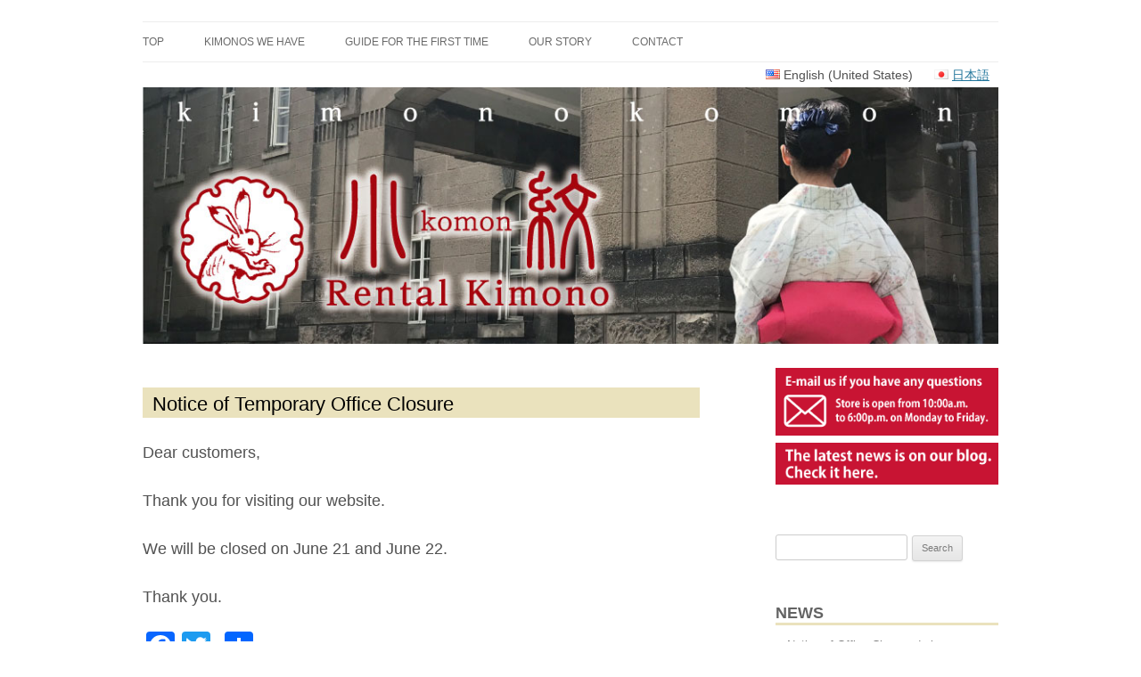

--- FILE ---
content_type: text/html; charset=UTF-8
request_url: https://kimonokomon.com/?p=3734&lang=en
body_size: 7740
content:
<!DOCTYPE html>
<!--[if IE 7]>
<html class="ie ie7" lang="en-US">
<![endif]-->
<!--[if IE 8]>
<html class="ie ie8" lang="en-US">
<![endif]-->
<!--[if !(IE 7) & !(IE 8)]><!-->
<html lang="en-US">
<!--<![endif]-->
<head>
<meta charset="UTF-8" />
<meta name="viewport" content="width=device-width" />
<title>臨時休業のお知らせ | 札幌【きもの レンタル 小紋】色無地・小紋・男のきもの</title>
<link rel="pingback" href="https://kimonokomon.com/xmlrpc.php" />
<!--[if lt IE 9]>
<script src="https://kimonokomon.com/wp-content/themes/twentytwelve/js/html5.js" type="text/javascript"></script>
<![endif]-->

<!-- MapPress Easy Google Maps Version:2.49.8 (http://www.mappresspro.com/mappress) -->
<script type='text/javascript'>mapp = window.mapp || {}; mapp.data = [];</script>

<!-- All in One SEO Pack 2.7.2 by Michael Torbert of Semper Fi Web Design[298,369] -->
<meta name="description"  content="Dear customers, Thank you for visiting our website. We will be closed on June 21 and June 22. Thank you." />

			<script type="text/javascript" >
				window.ga=window.ga||function(){(ga.q=ga.q||[]).push(arguments)};ga.l=+new Date;
				ga('create', 'UA-2467489-35', 'auto');
				// Plugins
				
				ga('send', 'pageview');
			</script>
			<script async src="https://www.google-analytics.com/analytics.js"></script>
			<!-- /all in one seo pack -->
<link rel='dns-prefetch' href='//s.w.org' />
<link rel="alternate" type="application/rss+xml" title="札幌【きもの レンタル 小紋】色無地・小紋・男のきもの &raquo; Feed" href="https://kimonokomon.com/?feed=rss2&#038;lang=en" />
<link rel="alternate" type="application/rss+xml" title="札幌【きもの レンタル 小紋】色無地・小紋・男のきもの &raquo; Comments Feed" href="https://kimonokomon.com/?feed=comments-rss2&#038;lang=en" />
		<script type="text/javascript">
			window._wpemojiSettings = {"baseUrl":"https:\/\/s.w.org\/images\/core\/emoji\/11\/72x72\/","ext":".png","svgUrl":"https:\/\/s.w.org\/images\/core\/emoji\/11\/svg\/","svgExt":".svg","source":{"concatemoji":"https:\/\/kimonokomon.com\/wp-includes\/js\/wp-emoji-release.min.js?ver=4.9.26"}};
			!function(e,a,t){var n,r,o,i=a.createElement("canvas"),p=i.getContext&&i.getContext("2d");function s(e,t){var a=String.fromCharCode;p.clearRect(0,0,i.width,i.height),p.fillText(a.apply(this,e),0,0);e=i.toDataURL();return p.clearRect(0,0,i.width,i.height),p.fillText(a.apply(this,t),0,0),e===i.toDataURL()}function c(e){var t=a.createElement("script");t.src=e,t.defer=t.type="text/javascript",a.getElementsByTagName("head")[0].appendChild(t)}for(o=Array("flag","emoji"),t.supports={everything:!0,everythingExceptFlag:!0},r=0;r<o.length;r++)t.supports[o[r]]=function(e){if(!p||!p.fillText)return!1;switch(p.textBaseline="top",p.font="600 32px Arial",e){case"flag":return s([55356,56826,55356,56819],[55356,56826,8203,55356,56819])?!1:!s([55356,57332,56128,56423,56128,56418,56128,56421,56128,56430,56128,56423,56128,56447],[55356,57332,8203,56128,56423,8203,56128,56418,8203,56128,56421,8203,56128,56430,8203,56128,56423,8203,56128,56447]);case"emoji":return!s([55358,56760,9792,65039],[55358,56760,8203,9792,65039])}return!1}(o[r]),t.supports.everything=t.supports.everything&&t.supports[o[r]],"flag"!==o[r]&&(t.supports.everythingExceptFlag=t.supports.everythingExceptFlag&&t.supports[o[r]]);t.supports.everythingExceptFlag=t.supports.everythingExceptFlag&&!t.supports.flag,t.DOMReady=!1,t.readyCallback=function(){t.DOMReady=!0},t.supports.everything||(n=function(){t.readyCallback()},a.addEventListener?(a.addEventListener("DOMContentLoaded",n,!1),e.addEventListener("load",n,!1)):(e.attachEvent("onload",n),a.attachEvent("onreadystatechange",function(){"complete"===a.readyState&&t.readyCallback()})),(n=t.source||{}).concatemoji?c(n.concatemoji):n.wpemoji&&n.twemoji&&(c(n.twemoji),c(n.wpemoji)))}(window,document,window._wpemojiSettings);
		</script>
		<style type="text/css">
img.wp-smiley,
img.emoji {
	display: inline !important;
	border: none !important;
	box-shadow: none !important;
	height: 1em !important;
	width: 1em !important;
	margin: 0 .07em !important;
	vertical-align: -0.1em !important;
	background: none !important;
	padding: 0 !important;
}
</style>
<link rel='stylesheet' id='dashicons-css'  href='https://kimonokomon.com/wp-includes/css/dashicons.min.css?ver=4.9.26' type='text/css' media='all' />
<link rel='stylesheet' id='al_product_styles-css'  href='https://kimonokomon.com/wp-content/plugins/ecommerce-product-catalog/css/al_product.min.css?1533521600&#038;ver=4.9.26' type='text/css' media='all' />
<link rel='stylesheet' id='ic_range_slider-css'  href='https://kimonokomon.com/wp-content/plugins/ecommerce-product-catalog/js/range-slider/css/ion.rangeSlider.css?1533521600&#038;ver=4.9.26' type='text/css' media='all' />
<link rel='stylesheet' id='bogo-css'  href='https://kimonokomon.com/wp-content/plugins/bogo/includes/css/style.css?ver=3.1.4' type='text/css' media='all' />
<link rel='stylesheet' id='contact-form-7-css'  href='https://kimonokomon.com/wp-content/plugins/contact-form-7/includes/css/styles.css?ver=5.0.3' type='text/css' media='all' />
<link rel='stylesheet' id='mappress-leaflet-css'  href='https://kimonokomon.com/wp-content/plugins/mappress-google-maps-for-wordpress/css/leaflet/leaflet.css?ver=1.3.1' type='text/css' media='all' />
<link rel='stylesheet' id='mappress-css'  href='https://kimonokomon.com/wp-content/plugins/mappress-google-maps-for-wordpress/css/mappress.css?ver=2.49.8' type='text/css' media='all' />
<link rel='stylesheet' id='responsive-lightbox-prettyphoto-css'  href='https://kimonokomon.com/wp-content/plugins/responsive-lightbox/assets/prettyphoto/css/prettyPhoto.min.css?ver=2.0.5' type='text/css' media='all' />
<link rel='stylesheet' id='spacexchimp_p008-font-awesome-css-frontend-css'  href='https://kimonokomon.com/wp-content/plugins/simple-scroll-to-top-button/inc/lib/font-awesome/css/font-awesome.css?ver=4.22' type='text/css' media='screen' />
<link rel='stylesheet' id='spacexchimp_p008-frontend-css-css'  href='https://kimonokomon.com/wp-content/plugins/simple-scroll-to-top-button/inc/css/frontend.css?ver=4.22' type='text/css' media='all' />
<style id='spacexchimp_p008-frontend-css-inline-css' type='text/css'>

                    #ssttbutton {
                        font-size: 32px;
                    }
                    .ssttbutton-background {
                        color: #000000;
                    }
                    .ssttbutton-symbol {
                        color: #1e73be;
                    }
                  
</style>
<link rel='stylesheet' id='orbisius_ctc_twentytwelve_parent_style-css'  href='https://kimonokomon.com/wp-content/themes/twentytwelve/style.css?ver=2.5' type='text/css' media='all' />
<link rel='stylesheet' id='orbisius_ctc_twentytwelve_parent_style_child_style-css'  href='https://kimonokomon.com/wp-content/themes/twentytwelve-child-theme-01/style.css?ver=2.3' type='text/css' media='all' />
<link rel='stylesheet' id='twentytwelve-style-css'  href='https://kimonokomon.com/wp-content/themes/twentytwelve-child-theme-01/style.css?ver=4.9.26' type='text/css' media='all' />
<!--[if lt IE 9]>
<link rel='stylesheet' id='twentytwelve-ie-css'  href='https://kimonokomon.com/wp-content/themes/twentytwelve/css/ie.css?ver=20121010' type='text/css' media='all' />
<![endif]-->
<link rel='stylesheet' id='addtoany-css'  href='https://kimonokomon.com/wp-content/plugins/add-to-any/addtoany.min.css?ver=1.14' type='text/css' media='all' />
<script type='text/javascript' src='https://kimonokomon.com/wp-includes/js/jquery/jquery.js?ver=1.12.4'></script>
<script type='text/javascript' src='https://kimonokomon.com/wp-includes/js/jquery/jquery-migrate.min.js?ver=1.4.1'></script>
<script type='text/javascript'>
/* <![CDATA[ */
var product_object = {"ajaxurl":"https:\/\/kimonokomon.com\/wp-admin\/admin-ajax.php","lightbox_settings":{"transition":"elastic","initialWidth":200,"maxWidth":"90%","maxHeight":"90%","rel":"gal"}};
/* ]]> */
</script>
<script type='text/javascript' src='https://kimonokomon.com/wp-content/plugins/ecommerce-product-catalog/js/product.min.js?1533521600&#038;ver=4.9.26'></script>
<script type='text/javascript' src='https://kimonokomon.com/wp-content/plugins/ecommerce-product-catalog/js/range-slider/ion.rangeSlider.min.js?1533521600&#038;ver=4.9.26'></script>
<script type='text/javascript'>
/* <![CDATA[ */
var ic_ajax = {"query_vars":"[]","request_url":"https:\/\/kimonokomon.com?lang=en","filters_reset_url":"","is_search":"","nonce":"ef6a74f75e"};
/* ]]> */
</script>
<script type='text/javascript' src='https://kimonokomon.com/wp-content/plugins/ecommerce-product-catalog/js/product-ajax.min.js?1533521600&#038;ver=4.9.26'></script>
<script type='text/javascript' src='https://kimonokomon.com/wp-content/plugins/add-to-any/addtoany.min.js?ver=1.0'></script>
<script type='text/javascript' src='https://kimonokomon.com/wp-content/plugins/responsive-lightbox/assets/prettyphoto/js/jquery.prettyPhoto.min.js?ver=2.0.5'></script>
<script type='text/javascript' src='https://kimonokomon.com/wp-content/plugins/responsive-lightbox/assets/infinitescroll/infinite-scroll.pkgd.min.js?ver=4.9.26'></script>
<script type='text/javascript'>
/* <![CDATA[ */
var rlArgs = {"script":"prettyphoto","selector":"lightbox","customEvents":"","activeGalleries":"1","animationSpeed":"slow","slideshow":"0","slideshowDelay":"5000","slideshowAutoplay":"0","opacity":"0.75","showTitle":"1","allowResize":"1","allowExpand":"1","width":"1080","height":"720","separator":"\/","theme":"light_rounded","horizontalPadding":"20","hideFlash":"0","wmode":"opaque","videoAutoplay":"0","modal":"0","deeplinking":"0","overlayGallery":"1","keyboardShortcuts":"1","social":"0","woocommerce_gallery":"0","ajaxurl":"https:\/\/kimonokomon.com\/wp-admin\/admin-ajax.php","nonce":"184799ed7b"};
/* ]]> */
</script>
<script type='text/javascript' src='https://kimonokomon.com/wp-content/plugins/responsive-lightbox/js/front.js?ver=2.0.5'></script>
<link rel='https://api.w.org/' href='https://kimonokomon.com?lang=en%2Findex.php&#038;rest_route=/' />
<link rel="EditURI" type="application/rsd+xml" title="RSD" href="https://kimonokomon.com/xmlrpc.php?rsd" />
<link rel="wlwmanifest" type="application/wlwmanifest+xml" href="https://kimonokomon.com/wp-includes/wlwmanifest.xml" /> 
<link rel='prev' title='Notice of Office Closure during Golden Week holidays' href='https://kimonokomon.com/?p=3689&lang=en' />
<link rel='next' title='Notice of Office Closure during Obon festival' href='https://kimonokomon.com/?p=3759&lang=en' />
<meta name="generator" content="WordPress 4.9.26" />
<link rel="canonical" href="https://kimonokomon.com/?p=3734&#038;lang=en" />
<link rel='shortlink' href='https://kimonokomon.com/?p=3734&#038;lang=en' />
<link rel="alternate" type="application/json+oembed" href="https://kimonokomon.com?lang=en%2Findex.php&#038;rest_route=%2Foembed%2F1.0%2Fembed&#038;url=https%3A%2F%2Fkimonokomon.com%2F%3Fp%3D3734%26lang%3Den" />
<link rel="alternate" type="text/xml+oembed" href="https://kimonokomon.com?lang=en%2Findex.php&#038;rest_route=%2Foembed%2F1.0%2Fembed&#038;url=https%3A%2F%2Fkimonokomon.com%2F%3Fp%3D3734%26lang%3Den&#038;format=xml" />

<script data-cfasync="false">
window.a2a_config=window.a2a_config||{};a2a_config.callbacks=[];a2a_config.overlays=[];a2a_config.templates={};
(function(d,s,a,b){a=d.createElement(s);b=d.getElementsByTagName(s)[0];a.async=1;a.src="https://static.addtoany.com/menu/page.js";b.parentNode.insertBefore(a,b);})(document,"script");
</script>
<link rel="alternate" hreflang="ja" href="https://kimonokomon.com/?p=3732" />
<link rel="alternate" hreflang="en-US" href="https://kimonokomon.com/?p=3734&#038;lang=en" />
	<style type="text/css" id="twentytwelve-header-css">
		.site-title,
	.site-description {
		position: absolute;
		clip: rect(1px 1px 1px 1px); /* IE7 */
		clip: rect(1px, 1px, 1px, 1px);
	}
		</style>
	<style type="text/css" id="custom-background-css">
body.custom-background { background-color: #ffffff; }
</style>
		<style type="text/css" id="wp-custom-css">
			/*
ここに独自の CSS を追加することができます。

詳しくは上のヘルプアイコンをクリックしてください。
*/
		</style>
	</head>

<body class="post-template-default single single-post postid-3734 single-format-standard custom-background en-US custom-background-white">
<div id="page" class="hfeed site">
	<header id="masthead" class="site-header" role="banner">
		<hgroup>
			<h1 class="site-title"><a href="https://kimonokomon.com/?lang=en" title="札幌【きもの レンタル 小紋】色無地・小紋・男のきもの" rel="home">札幌【きもの レンタル 小紋】色無地・小紋・男のきもの</a></h1>
			<h2 class="site-description">創業60年以上のきもの屋が、着物に親しんでもらいたいという思いから始めたレンタルきものです。フルセットレンタルなので、手ぶらでOK♪一泊二日9,800 円、ご来店の場合は着付け無料。気軽に着られる小紋を主に、色無地・男物・子供用も取り扱っています。</h2>
		</hgroup>

		<nav id="site-navigation" class="main-navigation" role="navigation">
			<button class="menu-toggle">Menu</button>
			<a class="assistive-text" href="#content" title="Skip to content">Skip to content</a>
			<div class="menu-top-menu-container"><ul id="menu-top-menu" class="nav-menu"><li id="menu-item-1417" class="menu-item menu-item-type-post_type menu-item-object-page menu-item-home menu-item-1417"><a href="https://kimonokomon.com/?lang=en">TOP</a></li>
<li id="menu-item-1428" class="menu-item menu-item-type-post_type menu-item-object-page menu-item-has-children menu-item-1428"><a href="https://kimonokomon.com/?page_id=619&#038;lang=en">Kimonos we have</a>
<ul class="sub-menu">
	<li id="menu-item-1432" class="menu-item menu-item-type-post_type menu-item-object-page menu-item-1432"><a href="https://kimonokomon.com/?page_id=1190&#038;lang=en">KIMONO SET</a></li>
	<li id="menu-item-1434" class="menu-item menu-item-type-post_type menu-item-object-page menu-item-1434"><a href="https://kimonokomon.com/?page_id=1217&#038;lang=en">Casual wear for women</a></li>
	<li id="menu-item-1436" class="menu-item menu-item-type-post_type menu-item-object-page menu-item-1436"><a href="https://kimonokomon.com/?page_id=1246&#038;lang=en">semi-formal wear for women</a></li>
	<li id="menu-item-1435" class="menu-item menu-item-type-post_type menu-item-object-page menu-item-1435"><a href="https://kimonokomon.com/?page_id=1250&#038;lang=en">For men</a></li>
	<li id="menu-item-1430" class="menu-item menu-item-type-post_type menu-item-object-page menu-item-1430"><a href="https://kimonokomon.com/?page_id=1260&#038;lang=en">for children</a></li>
	<li id="menu-item-1437" class="menu-item menu-item-type-post_type menu-item-object-page menu-item-1437"><a href="https://kimonokomon.com/?page_id=1263&#038;lang=en">Formal wear for women</a></li>
	<li id="menu-item-1429" class="menu-item menu-item-type-post_type menu-item-object-page menu-item-1429"><a href="https://kimonokomon.com/?page_id=1266&#038;lang=en">Options</a></li>
</ul>
</li>
<li id="menu-item-1703" class="menu-item menu-item-type-post_type menu-item-object-page menu-item-has-children menu-item-1703"><a href="https://kimonokomon.com/?page_id=1671&#038;lang=en">guide for the first time</a>
<ul class="sub-menu">
	<li id="menu-item-1445" class="menu-item menu-item-type-post_type menu-item-object-page menu-item-1445"><a href="https://kimonokomon.com/?page_id=690&#038;lang=en">USER’S GUIDE</a></li>
	<li id="menu-item-1452" class="menu-item menu-item-type-post_type menu-item-object-page menu-item-1452"><a href="https://kimonokomon.com/?page_id=651&#038;lang=en">We offer you</a></li>
	<li id="menu-item-1443" class="menu-item menu-item-type-post_type menu-item-object-page menu-item-1443"><a href="https://kimonokomon.com/?page_id=663&#038;lang=en">How to choose a kimono</a></li>
	<li id="menu-item-1444" class="menu-item menu-item-type-post_type menu-item-object-page menu-item-1444"><a href="https://kimonokomon.com/?page_id=687&#038;lang=en">Flowchart to rent a kimono</a></li>
	<li id="menu-item-1442" class="menu-item menu-item-type-post_type menu-item-object-page menu-item-1442"><a href="https://kimonokomon.com/?page_id=695&#038;lang=en">FAQ</a></li>
</ul>
</li>
<li id="menu-item-1453" class="menu-item menu-item-type-post_type menu-item-object-page menu-item-has-children menu-item-1453"><a href="https://kimonokomon.com/?page_id=526&#038;lang=en">Our Story</a>
<ul class="sub-menu">
	<li id="menu-item-1451" class="menu-item menu-item-type-post_type menu-item-object-page menu-item-1451"><a href="https://kimonokomon.com/?page_id=656&#038;lang=en">About us</a></li>
	<li id="menu-item-2437" class="menu-item menu-item-type-post_type menu-item-object-page menu-item-2437"><a href="https://kimonokomon.com/?page_id=2434&#038;lang=en">Privacy Policy</a></li>
	<li id="menu-item-2337" class="menu-item menu-item-type-post_type menu-item-object-page menu-item-2337"><a href="https://kimonokomon.com/?page_id=2333&#038;lang=en">Komon Blog</a></li>
</ul>
</li>
<li id="menu-item-1455" class="menu-item menu-item-type-post_type menu-item-object-page menu-item-1455"><a href="https://kimonokomon.com/?page_id=704&#038;lang=en">CONTACT</a></li>
</ul></div>		</nav><!-- #site-navigation -->

		<div class="bogo_menu"><ul class="bogo-language-switcher"><li class="en-US en current first"><span class="bogoflags bogoflags-us"></span> English (United States)</li>
<li class="ja last"><span class="bogoflags bogoflags-jp"></span> <a rel="alternate" hreflang="ja" href="https://kimonokomon.com/?p=3732" title="Japanese">日本語</a></li>
</ul>
</div>

				<a href="https://kimonokomon.com/?lang=en"><img src="https://kimonokomon.com/wp-content/uploads/2017/07/TOP-3se-1.jpg" class="header-image" width="1000" height="300" alt="札幌【きもの レンタル 小紋】色無地・小紋・男のきもの" /></a>
		
	</header><!-- #masthead -->

	<div id="main" class="wrapper">
	<div id="primary" class="site-content">
		<div id="content" role="main">

			
				
	<article id="post-3734" class="post-3734 post type-post status-publish format-standard hentry category-komon_blog_en en-US">
				<header class="entry-header">
			
						<h1 class="entry-title">Notice of Temporary Office Closure</h1>
								</header><!-- .entry-header -->

				<div class="entry-content">
			<p>Dear customers,</p>
<p>Thank you for visiting our website.</p>
<p>We will be closed on June 21 and June 22.</p>
<p>Thank you.</p>
<div class="addtoany_share_save_container addtoany_content addtoany_content_bottom"><div class="a2a_kit a2a_kit_size_32 addtoany_list" data-a2a-url="https://kimonokomon.com/?p=3734&lang=en" data-a2a-title="Notice of Temporary Office Closure"><a class="a2a_button_facebook" href="https://www.addtoany.com/add_to/facebook?linkurl=https%3A%2F%2Fkimonokomon.com%2F%3Fp%3D3734%26lang%3Den&amp;linkname=Notice%20of%20Temporary%20Office%20Closure" title="Facebook" rel="nofollow noopener" target="_blank"></a><a class="a2a_button_twitter" href="https://www.addtoany.com/add_to/twitter?linkurl=https%3A%2F%2Fkimonokomon.com%2F%3Fp%3D3734%26lang%3Den&amp;linkname=Notice%20of%20Temporary%20Office%20Closure" title="Twitter" rel="nofollow noopener" target="_blank"></a><a class="a2a_button_google_plus" href="https://www.addtoany.com/add_to/google_plus?linkurl=https%3A%2F%2Fkimonokomon.com%2F%3Fp%3D3734%26lang%3Den&amp;linkname=Notice%20of%20Temporary%20Office%20Closure" title="Google+" rel="nofollow noopener" target="_blank"></a><a class="a2a_dd addtoany_share_save addtoany_share" href="https://www.addtoany.com/share"></a></div></div>					</div><!-- .entry-content -->
		
		<footer class="entry-meta">
			This entry was posted in <a href="https://kimonokomon.com/?cat=2&#038;lang=en" rel="category">Komon BLOG</a> on <a href="https://kimonokomon.com/?p=3734&#038;lang=en" title="2:39 PM" rel="bookmark"><time class="entry-date" datetime="2023-06-01T14:39:49+00:00">2023-06-01</time></a><span class="by-author"> by <span class="author vcard"><a class="url fn n" href="https://kimonokomon.com/?lang=en?author=3" title="View all posts by komon" rel="author">komon</a></span></span>.								</footer><!-- .entry-meta -->
	</article><!-- #post -->

				<nav class="nav-single">
					<h3 class="assistive-text">Post navigation</h3>
					<span class="nav-previous"><a href="https://kimonokomon.com/?p=3689&lang=en" rel="prev"><span class="meta-nav">&larr;</span> Notice of Office Closure during Golden Week holidays</a></span>
					<span class="nav-next"><a href="https://kimonokomon.com/?p=3759&lang=en" rel="next">Notice of Office Closure during Obon festival <span class="meta-nav">&rarr;</span></a></span>
				</nav><!-- .nav-single -->

				
<div id="comments" class="comments-area">

	
	
	
</div><!-- #comments .comments-area -->

			
		</div><!-- #content -->
	</div><!-- #primary -->


			<div id="secondary" class="widget-area" role="complementary">
			<aside id="custom_html-3" class="widget_text widget widget_custom_html"><div class="textwidget custom-html-widget"><div><a href="https://kimonokomon.com/?page_id=704&lang=en"><img src="https://kimonokomon.com/wp-content/uploads/2017/09/side_mail2_e.png" alt="E-mail us if you have any questions"></a></div>
<div><a href="https://kimonokomon.com/?page_id=2333&lang=en"><img src="https://kimonokomon.com/wp-content/uploads/2017/09/to_blog.png" alt="to blog"></a></div></div></aside><aside id="search-3" class="widget widget_search"><form role="search" method="get" id="searchform" class="searchform" action="https://kimonokomon.com/?lang=en">
				<div>
					<label class="screen-reader-text" for="s">Search for:</label>
					<input type="text" value="" name="s" id="s" />
					<input type="submit" id="searchsubmit" value="Search" />
				</div>
			</form></aside>		<aside id="recent-posts-3" class="widget widget_recent_entries">		<h3 class="widget-title">NEWS</h3>		<ul>
											<li>
					<a href="https://kimonokomon.com/?p=4104&#038;lang=en">Notice of Office Closure during Christmas and New Year’s holidays</a>
									</li>
											<li>
					<a href="https://kimonokomon.com/?p=4051&#038;lang=en">Notice of Office Closure during Obon festival</a>
									</li>
											<li>
					<a href="https://kimonokomon.com/?p=4015&#038;lang=en">Notice of Office Closure during Christmas and New Year’s holidays</a>
									</li>
											<li>
					<a href="https://kimonokomon.com/?p=3940&#038;lang=en">Notice of Office Closure during Obon festival</a>
									</li>
											<li>
					<a href="https://kimonokomon.com/?p=3926&#038;lang=en">Notice of Temporary Office Closure</a>
									</li>
					</ul>
		</aside><aside id="nav_menu-3" class="widget widget_nav_menu"><h3 class="widget-title">KIMONOS WE HAVE</h3><div class="menu-%e3%83%ac%e3%83%b3%e3%82%bf%e3%83%ab%e3%83%a1%e3%83%8b%e3%83%a5%e3%83%bc%ef%bc%88%e8%8b%b1%e8%aa%9e%ef%bc%89-container"><ul id="menu-%e3%83%ac%e3%83%b3%e3%82%bf%e3%83%ab%e3%83%a1%e3%83%8b%e3%83%a5%e3%83%bc%ef%bc%88%e8%8b%b1%e8%aa%9e%ef%bc%89" class="menu"><li id="menu-item-1458" class="menu-item menu-item-type-post_type menu-item-object-page menu-item-1458"><a href="https://kimonokomon.com/?page_id=619&#038;lang=en">Kimonos we have</a></li>
<li id="menu-item-1462" class="menu-item menu-item-type-post_type menu-item-object-page menu-item-1462"><a href="https://kimonokomon.com/?page_id=1190&#038;lang=en">KIMONO SET</a></li>
<li id="menu-item-1464" class="menu-item menu-item-type-post_type menu-item-object-page menu-item-1464"><a href="https://kimonokomon.com/?page_id=1217&#038;lang=en">Casual wear for women</a></li>
<li id="menu-item-1466" class="menu-item menu-item-type-post_type menu-item-object-page menu-item-1466"><a href="https://kimonokomon.com/?page_id=1246&#038;lang=en">semi-formal wear for women</a></li>
<li id="menu-item-1465" class="menu-item menu-item-type-post_type menu-item-object-page menu-item-1465"><a href="https://kimonokomon.com/?page_id=1250&#038;lang=en">For men</a></li>
<li id="menu-item-1460" class="menu-item menu-item-type-post_type menu-item-object-page menu-item-1460"><a href="https://kimonokomon.com/?page_id=1260&#038;lang=en">for children</a></li>
<li id="menu-item-1467" class="menu-item menu-item-type-post_type menu-item-object-page menu-item-1467"><a href="https://kimonokomon.com/?page_id=1263&#038;lang=en">Formal wear for women</a></li>
<li id="menu-item-1459" class="menu-item menu-item-type-post_type menu-item-object-page menu-item-1459"><a href="https://kimonokomon.com/?page_id=1266&#038;lang=en">Options</a></li>
</ul></div></aside><aside id="nav_menu-5" class="widget widget_nav_menu"><h3 class="widget-title">Guide</h3><div class="menu-%e5%b0%8f%e7%b4%8b%e3%81%ae%e3%81%8a%e3%81%99%e3%81%99%e3%82%81%ef%bc%88%e8%8b%b1%e8%aa%9e%ef%bc%89-container"><ul id="menu-%e5%b0%8f%e7%b4%8b%e3%81%ae%e3%81%8a%e3%81%99%e3%81%99%e3%82%81%ef%bc%88%e8%8b%b1%e8%aa%9e%ef%bc%89" class="menu"><li id="menu-item-1873" class="menu-item menu-item-type-post_type menu-item-object-page menu-item-1873"><a href="https://kimonokomon.com/?page_id=1671&#038;lang=en">guide for the first time</a></li>
<li id="menu-item-1874" class="menu-item menu-item-type-post_type menu-item-object-page menu-item-1874"><a href="https://kimonokomon.com/?page_id=651&#038;lang=en">We offer you</a></li>
<li id="menu-item-1875" class="menu-item menu-item-type-post_type menu-item-object-page menu-item-1875"><a href="https://kimonokomon.com/?page_id=663&#038;lang=en">How to choose a kimono</a></li>
<li id="menu-item-1876" class="menu-item menu-item-type-post_type menu-item-object-page menu-item-1876"><a href="https://kimonokomon.com/?page_id=687&#038;lang=en">flow chart to rent kimono</a></li>
<li id="menu-item-1877" class="menu-item menu-item-type-post_type menu-item-object-page menu-item-1877"><a href="https://kimonokomon.com/?page_id=690&#038;lang=en">User&#8217;s Guide</a></li>
<li id="menu-item-1878" class="menu-item menu-item-type-post_type menu-item-object-page menu-item-1878"><a href="https://kimonokomon.com/?page_id=695&#038;lang=en">FAQ</a></li>
</ul></div></aside>		</div><!-- #secondary -->
		</div><!-- #main .wrapper -->
	<div id="footer-widget"></div>
	<div id="footer-widget"></div>
	<footer id="colophon" role="contentinfo">
		<div class="site-info">
			きものレンタル 小紋　KOMON　&copy; 2017
		</div><!-- .site-info -->
	</footer><!-- #colophon -->
</div><!-- #page -->

<script type='text/javascript'>
/* <![CDATA[ */
var wpcf7 = {"apiSettings":{"root":"https:\/\/kimonokomon.com?lang=en%2Findex.php&rest_route=\/contact-form-7\/v1","namespace":"contact-form-7\/v1"},"recaptcha":{"messages":{"empty":"Please verify that you are not a robot."}}};
/* ]]> */
</script>
<script type='text/javascript' src='https://kimonokomon.com/wp-content/plugins/contact-form-7/includes/js/scripts.js?ver=5.0.3'></script>
<script type='text/javascript'>
/* <![CDATA[ */
var spacexchimp_p008_scriptParams = {"scroll_duration":"300"};
/* ]]> */
</script>
<script type='text/javascript' src='https://kimonokomon.com/wp-content/plugins/simple-scroll-to-top-button/inc/js/frontend.js?ver=4.22'></script>
<script type='text/javascript' src='https://kimonokomon.com/wp-content/themes/twentytwelve/js/navigation.js?ver=20140711'></script>
<script type='text/javascript' src='https://kimonokomon.com/wp-includes/js/wp-embed.min.js?ver=4.9.26'></script>

<!-- Shortcodes Ultimate custom CSS - start -->
<style type="text/css">
.su-button {
	margin-bottom: 5px;
}
.su-spoiler { margin-bottom: 1.5em; border-bottom: 1px solid silver;}
.su-heading-style-default {
	padding: 2px 0;
	background-color: #eae2bd;
	border: none;
}
.su-heading-style-default .su-heading-inner {
	padding: 0.3em;
	border: 2px solid #eae2bd;
}
.su-spoiler-title { 
  font-size:1.2em;
  font-weight: normal;
  font-family: "ヒラギノ明朝 ProN W3", "HiraMinProN-W3", "HG明朝E", "ＭＳ Ｐ明朝", "MS PMincho", "MS 明朝", serif;
}
.su-posts-default-loop .su-post-thumbnail {
	float: left;
	display: block;
	width: 300px;
	height: 100%;
	margin-right: 1em;
}
.su-posts-default-loop .su-post-thumbnail img {
	max-width: 300px;
	max-height: 100%;
}
.su-post-comments-link { display:none;}
</style>
<!-- Shortcodes Ultimate custom CSS - end -->
            <a id="ssttbutton" href="#top" class="ssttbutton-transparent">
                <span class="fa-stack fa-lg">
                    <i class="ssttbutton-background fa   fa-stack-2x"></i>
                    <i class="ssttbutton-symbol fa fa-arrow-up fa-stack-1x"></i>
                </span>
            </a>
        </body>
</html>

--- FILE ---
content_type: text/css
request_url: https://kimonokomon.com/wp-content/themes/twentytwelve-child-theme-01/style.css?ver=2.3
body_size: 2142
content:
/*
Theme Name: Komon
Theme URI: 
Description: Child 01 theme for the Twenty Twelve theme
Author: DAG
Author URI: 
Template: twentytwelve
Version: 2.3
*/

/* Generated by Orbisius Child Theme Creator () on Fri, 23 Jun 2017 09:19:15 +0000 */ 
/* The plugin now uses the recommended approach for loading the css files.*/



/* フォント */
.archive-title,
.page-title,
.widget-title,
.entry-content th,
.comment-content th {
font-size: 17.5px;
font-size: 1.25rem;
line-height: 1.181818182;
font-weight: bold;
text-transform: uppercase;
color: #515151;
}

.font-size-big { font-size: 2.4rem; }
.mincho {  font-family: "ヒラギノ明朝 ProN W6", "HiraMinProN-W6", "游明朝", YuMincho, "メイリオ", "MS 明朝", serif;  }
.mincho-normal {  font-family: "ヒラギノ明朝 ProN W6", "HiraMinProN-W6", "游明朝", YuMincho, "メイリオ", "MS 明朝", serif;  } 
.bold { font-weight: bold; }
.italic { font-style: italic; }

body {
font-size: 17.5px;
font-size: 1.25rem;
font-family: "メイリオ", Meiryo, "Hiragino Kaku Gothic Pro", "ヒラギノ角ゴ Pro W3", "ＭＳ Ｐゴシック", "Lucida Grande", "Lucida Sans Unicode", Arial, Verdana, sans-serif;
text-rendering: optimizeLegibility;
color: #515151; /*#444*/ 
}
body.custom-font-enabled {
font-family: "メイリオ", Meiryo, "Hiragino Kaku Gothic Pro", "ヒラギノ角ゴ Pro W3", "ＭＳ Ｐゴシック", "Lucida Grande", "Lucida Sans Unicode", Arial, Verdana, sans-serif;
}

/*haeder*/
#masthead.site-header {
    padding: 0px ;
}
.header-image {
    margin-top: 0px;
}

/* table */
.entry-content table {
	font-size: 14px;
    line-height:1.4em;
}

/* table no-line */
.entry-content table.nl {
	border-bottom: 0px solid #ededed;
    border-collapse: collapse;
    border-spacing: 0;
    margin: 0;
}
.entry-content table.nl td {
    border-top: 0px solid #ededed;
    padding: 0;
}

/* アイキャッチ */
header.entry-header img {
	display: none;
}

/* img */
.entry-content img,
.comment-content img,
.widget img,
img.header-image,
.author-avatar img,
img.wp-post-image {
    /* Add fancy borders to all WordPress-added images …  */
    border-radius: 0px;
    box-shadow: none;
}

/* フォント */
h1.archive-title,
.page-title,
.widget-title,
.entry-content th,
.comment-content th {
font-size: 17.5px;
font-size: 1.25rem;
line-height: 1.181818182;
font-weight: bold;
text-transform: uppercase;
color: #636363;
}

/* ブログタイトル */
h1.entry-title {
	line-height: 0.5em;
	color: #000;
	background-color: #eae2bd;
	border-bottom: 2px solid #eae2bd;
	padding-left: 0.5em;
	padding-top: 6px;
	padding-bottom: 0px;
	margin-bottom: 0.5em;
	margin-top: 1em;
}

/* カテゴリタイトル */
.widget-title {
	font-size:18px;
	padding: 0;
	background-color: #fff;
	border-bottom:3px solid #eae2bd ;
}
.widget ul {
	margin-top: -0.8em;
}
.widget ul li {	
	padding: 0 0 0 1em;
}


/* BOGO メニュー */
.bogo_menu {
	font-size: 0.8em;
	line-height: 2em;
}
.bogo_menu ul {
	text-align: right;
}
.bogo_menu ul li {
	display:inline; 
	padding:0 10px;
}

/* ページタイトル */
.page .entry-title {
    display: none;
}

/* footer */
#footer-widget{
	float:left;
	width: 45%; /* 450px */
	padding: 10px;
	font-size: 0.8em;
	line-height: 1.5;
}
#footer-widget img {
	width:100%;
}
footer {
	border-top: 1px solid #ededed;
	margin-top: 0;
	padding: 0;
}

/* telephone */
div.subject {
  text-align: left;
  float: left;
  padding-top:0.2em;
}
div.date { text-align: right; }
div.titlebar {
   background-color:#9c1518;
   color:white;
   /* font-weight:bold; */
   padding:0.2em 0.4em;
  display:block;
}
div.titlebar a {text-decoration: none;}
.phone {font-size:1.3em;} 

/* gallery */
[id^="gallery-"] img,
[id*=" gallery-"] img {
	border:none !important;
}

.classic-grid h3.product-name {
  font-size: 14px; /* 20px */
  font-weight:normal;  
}

/* toggle menu*/
.menu-toggle {
    padding: 6px 40%;
}


/* komon style */
#komon h3 {}
#komon .rental {text-align:center;color:#fff;padding:0 1em;}
#komon h2 {margin:0;font-size:1.3em;margin:1.5em  0 0 0 ;border-bottom:1px solid silver;}
#komon .c_01 { background-color:#f29ca5;}
#komon .c_02 { background-color:#cd92be;}
#komon .c_03 { background-color:#86b2e1;}
#komon .c_04 { background-color:#8daf8e;}
#komon .c_red { color:#9c1518;}
#komon p {font-size:1.2em; line-height:1.4em;margin: 0.5em 0 ;}
#komon .tdw { width:20%;}

.kimono04 {
  padding: 0 10%;
  background-image:url(https://kimonokomon.com/wp-content/uploads/2017/07/kimono_tx04.jpg);
  background-repeat: no-repeat;
  background-size:contain;
}
.kimono03 { font-size: 16px;line-height:1.5em;margin: 0 10% 5%;padding-top:1em;padding-bottom:0.5em; }
.kimono02 { background-image:url(https://kimonokomon.com/wp-content/uploads/2017/07/kimono_tx02.jpg);}
.kimono01 { font-size: 16px;line-height:1.5em;margin: 0 10% ;padding:1em 0 0.5em;}
.size01 { font-size:1.5em;font-weight:bold;}
.size02 { font-size:1.5em;}
.size03 { font-size:0.8em;}
.size04 { font-size:2em;color:#9c1518;line-height:1.3;}
.size05 {border-width: 2px 0 0 0;border-style:solid; border-color:#c3a275;}
#komon .right {text-align:right;}
.news {padding:5px 10px;background-color:#bf0000;color:#fff;}

.rental02 {
    border:1px solid #ccc;
    background-color:#f4f4f4;
    padding:10px 14px;
    font-size:1.2em;
}

@media screen and (min-width: 800px) {
.widget-area .tel01 img { max-width :100%;}
.widget-area .tel02 { display :none;}
div.entry-content .tel02 { display :none;}
#footer-widget{
	float:left;
	width: 47%;
	padding: 10px;
	font-size: 0.8em;
	line-height: 1.5;
} 
 #footer-widget img {
	width:100%;
}
}
@media screen and (max-width: 799px)  {
#footer-widget{ float: none; width: 100%; }
.widget-area .tel01 { display :none;}
.widget-area img { max-width :100%;}
div.entry-content .tel01 { display :none;}
}

--- FILE ---
content_type: text/css
request_url: https://kimonokomon.com/wp-content/themes/twentytwelve-child-theme-01/style.css?ver=4.9.26
body_size: 2142
content:
/*
Theme Name: Komon
Theme URI: 
Description: Child 01 theme for the Twenty Twelve theme
Author: DAG
Author URI: 
Template: twentytwelve
Version: 2.3
*/

/* Generated by Orbisius Child Theme Creator () on Fri, 23 Jun 2017 09:19:15 +0000 */ 
/* The plugin now uses the recommended approach for loading the css files.*/



/* フォント */
.archive-title,
.page-title,
.widget-title,
.entry-content th,
.comment-content th {
font-size: 17.5px;
font-size: 1.25rem;
line-height: 1.181818182;
font-weight: bold;
text-transform: uppercase;
color: #515151;
}

.font-size-big { font-size: 2.4rem; }
.mincho {  font-family: "ヒラギノ明朝 ProN W6", "HiraMinProN-W6", "游明朝", YuMincho, "メイリオ", "MS 明朝", serif;  }
.mincho-normal {  font-family: "ヒラギノ明朝 ProN W6", "HiraMinProN-W6", "游明朝", YuMincho, "メイリオ", "MS 明朝", serif;  } 
.bold { font-weight: bold; }
.italic { font-style: italic; }

body {
font-size: 17.5px;
font-size: 1.25rem;
font-family: "メイリオ", Meiryo, "Hiragino Kaku Gothic Pro", "ヒラギノ角ゴ Pro W3", "ＭＳ Ｐゴシック", "Lucida Grande", "Lucida Sans Unicode", Arial, Verdana, sans-serif;
text-rendering: optimizeLegibility;
color: #515151; /*#444*/ 
}
body.custom-font-enabled {
font-family: "メイリオ", Meiryo, "Hiragino Kaku Gothic Pro", "ヒラギノ角ゴ Pro W3", "ＭＳ Ｐゴシック", "Lucida Grande", "Lucida Sans Unicode", Arial, Verdana, sans-serif;
}

/*haeder*/
#masthead.site-header {
    padding: 0px ;
}
.header-image {
    margin-top: 0px;
}

/* table */
.entry-content table {
	font-size: 14px;
    line-height:1.4em;
}

/* table no-line */
.entry-content table.nl {
	border-bottom: 0px solid #ededed;
    border-collapse: collapse;
    border-spacing: 0;
    margin: 0;
}
.entry-content table.nl td {
    border-top: 0px solid #ededed;
    padding: 0;
}

/* アイキャッチ */
header.entry-header img {
	display: none;
}

/* img */
.entry-content img,
.comment-content img,
.widget img,
img.header-image,
.author-avatar img,
img.wp-post-image {
    /* Add fancy borders to all WordPress-added images …  */
    border-radius: 0px;
    box-shadow: none;
}

/* フォント */
h1.archive-title,
.page-title,
.widget-title,
.entry-content th,
.comment-content th {
font-size: 17.5px;
font-size: 1.25rem;
line-height: 1.181818182;
font-weight: bold;
text-transform: uppercase;
color: #636363;
}

/* ブログタイトル */
h1.entry-title {
	line-height: 0.5em;
	color: #000;
	background-color: #eae2bd;
	border-bottom: 2px solid #eae2bd;
	padding-left: 0.5em;
	padding-top: 6px;
	padding-bottom: 0px;
	margin-bottom: 0.5em;
	margin-top: 1em;
}

/* カテゴリタイトル */
.widget-title {
	font-size:18px;
	padding: 0;
	background-color: #fff;
	border-bottom:3px solid #eae2bd ;
}
.widget ul {
	margin-top: -0.8em;
}
.widget ul li {	
	padding: 0 0 0 1em;
}


/* BOGO メニュー */
.bogo_menu {
	font-size: 0.8em;
	line-height: 2em;
}
.bogo_menu ul {
	text-align: right;
}
.bogo_menu ul li {
	display:inline; 
	padding:0 10px;
}

/* ページタイトル */
.page .entry-title {
    display: none;
}

/* footer */
#footer-widget{
	float:left;
	width: 45%; /* 450px */
	padding: 10px;
	font-size: 0.8em;
	line-height: 1.5;
}
#footer-widget img {
	width:100%;
}
footer {
	border-top: 1px solid #ededed;
	margin-top: 0;
	padding: 0;
}

/* telephone */
div.subject {
  text-align: left;
  float: left;
  padding-top:0.2em;
}
div.date { text-align: right; }
div.titlebar {
   background-color:#9c1518;
   color:white;
   /* font-weight:bold; */
   padding:0.2em 0.4em;
  display:block;
}
div.titlebar a {text-decoration: none;}
.phone {font-size:1.3em;} 

/* gallery */
[id^="gallery-"] img,
[id*=" gallery-"] img {
	border:none !important;
}

.classic-grid h3.product-name {
  font-size: 14px; /* 20px */
  font-weight:normal;  
}

/* toggle menu*/
.menu-toggle {
    padding: 6px 40%;
}


/* komon style */
#komon h3 {}
#komon .rental {text-align:center;color:#fff;padding:0 1em;}
#komon h2 {margin:0;font-size:1.3em;margin:1.5em  0 0 0 ;border-bottom:1px solid silver;}
#komon .c_01 { background-color:#f29ca5;}
#komon .c_02 { background-color:#cd92be;}
#komon .c_03 { background-color:#86b2e1;}
#komon .c_04 { background-color:#8daf8e;}
#komon .c_red { color:#9c1518;}
#komon p {font-size:1.2em; line-height:1.4em;margin: 0.5em 0 ;}
#komon .tdw { width:20%;}

.kimono04 {
  padding: 0 10%;
  background-image:url(https://kimonokomon.com/wp-content/uploads/2017/07/kimono_tx04.jpg);
  background-repeat: no-repeat;
  background-size:contain;
}
.kimono03 { font-size: 16px;line-height:1.5em;margin: 0 10% 5%;padding-top:1em;padding-bottom:0.5em; }
.kimono02 { background-image:url(https://kimonokomon.com/wp-content/uploads/2017/07/kimono_tx02.jpg);}
.kimono01 { font-size: 16px;line-height:1.5em;margin: 0 10% ;padding:1em 0 0.5em;}
.size01 { font-size:1.5em;font-weight:bold;}
.size02 { font-size:1.5em;}
.size03 { font-size:0.8em;}
.size04 { font-size:2em;color:#9c1518;line-height:1.3;}
.size05 {border-width: 2px 0 0 0;border-style:solid; border-color:#c3a275;}
#komon .right {text-align:right;}
.news {padding:5px 10px;background-color:#bf0000;color:#fff;}

.rental02 {
    border:1px solid #ccc;
    background-color:#f4f4f4;
    padding:10px 14px;
    font-size:1.2em;
}

@media screen and (min-width: 800px) {
.widget-area .tel01 img { max-width :100%;}
.widget-area .tel02 { display :none;}
div.entry-content .tel02 { display :none;}
#footer-widget{
	float:left;
	width: 47%;
	padding: 10px;
	font-size: 0.8em;
	line-height: 1.5;
} 
 #footer-widget img {
	width:100%;
}
}
@media screen and (max-width: 799px)  {
#footer-widget{ float: none; width: 100%; }
.widget-area .tel01 { display :none;}
.widget-area img { max-width :100%;}
div.entry-content .tel01 { display :none;}
}